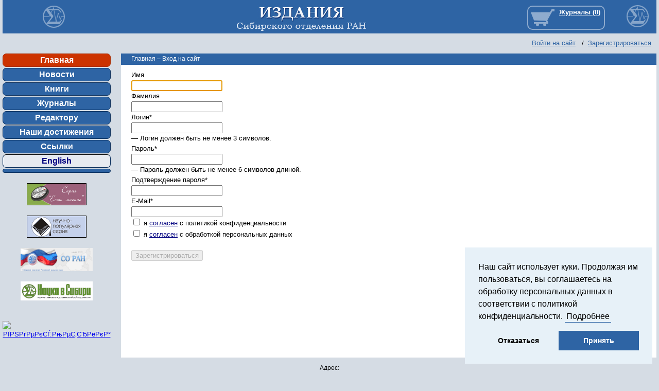

--- FILE ---
content_type: text/css
request_url: https://journals.sibran.ru/bitrix/cache/css/jo/journals_empty/template_4b25e77ec48f0712c85d20acd3f93ce4/template_4b25e77ec48f0712c85d20acd3f93ce4_v1.css?176888320511757
body_size: 3127
content:


/* Start:/bitrix/templates/journals_empty/styles.css?17387393891217*/
BODY {padding: 0 5px; font: 13px/20px Arial}
P {text-indent: 0; margin: 0 0 10px 0; font: 13px/20px Arial;}


h1, h2, h3, h4, h5, h6 {font-family: Arial; font-weight: normal; margin: 12px 0 6px 0}
h3, h4, h5, h6 {font-weight: bold}

h1 {font-size: 24px; line-height: 24px; margin: 0 0 12px 0}
h2 {font-size: 20px}
h3 {font-size: 16px}
h4 {font-size: 14px}
h5 {font-size: 12px}
h6 {font-size: 11px}

td {font: 13px/20px Arial;}
HR {height: 0; border: 0; border-top: 1px solid #2E64A4 }
.news-list HR {height: 0; border: 0; border-bottom: 1px dashed #000080;}
SUP {font-size: 0.8em}

.clearing {clear: both}

img {border:0 none;}

.only_print {display: none}
hr, .hr
{
	border-top:1px solid;
	display:block;
	font-size:1px;
	height:1px;
	line-height:1px;
	margin:12px 0;
	overflow:hidden;
	padding:0;
}

#workarea ul { list-style-type: none;  padding:0; margin: 0 0 0 1.5em;}
#workarea ul li:before { content:'\2014\a0'; }
#workarea ul li
{
	behavior:expression( !this.before  ? this.before = this.innerHTML = '<span class="dash"> </span>' + this.innerHTML :'' );
	text-indent:-1.35em;
	margin: 0.6em 0
}

#workarea ul ul { padding:0 0 0 1.5em; margin: 0.6em 0}
.my_nowrap {font-weight: normal; white-space: nowrap}

/* End */


/* Start:/bitrix/templates/journals_empty/template_styles.css?173873938910092*/
/*-- ����� ----------------------------------------------------*/
html, body, div, span
h1, h2, h3, h4, h5, h6, p,
a, img, ul, li,
form, label, legend,
table, caption, tbody, tfoot, thead, tr, th, td {padding: 0; margin: 0;}

BODY {padding: 0; font-family: Arial}
BODY.jl {background: none; overflow: hidden; color: #fff}

P {text-indent: 0; margin: 0 0 10px 0;}
.only_print {display: none}
#logo_print {display: none}
img {border: none; }

h1, h2, h3, h4, h5, h6 {font-family: Arial; font-weight: normal; margin: 12px 0 6px 0}
h3, h4, h5, h6 {font-weight: bold}

h1 {font-size: 24px; line-height: 24px; margin: 0 0 12px 0}
h2 {font-size: 20px}
h3 {font-size: 16px}
h4 {font-size: 14px}
h5 {font-size: 12px}
h6 {font-size: 11px}

HR {height: 0; border: 0; border-top: 1px solid #2E64A4 }
.news-list HR {height: 0; border: 0; border-bottom: 1px dashed #000080;}
SUP {font-size: 0.8em}

.clearing {clear: both}
.toggle_link {cursor: pointer}
.pdf {margin-top: 5px; padding-left: 20px; background: url(/bitrix/templates/journals_empty/images/pdf.gif) 0 50% no-repeat}
.errortext {font: bold 16px Arial; color: red}
/*-- ��������� ----------------------------------------------------*/
#td_header {width: 100%; min-width: 900px;  height: 65px;}
#limited {width: 100%; min-width: 900px; border: 0;}

#logo {width: 210px; height: 65px; text-align: center; background: #2e64a4}
#header_middle {text-align: center; padding: 5px 0 0 60px; background: #2e64a4}
#header_right {width: 200px; text-align: right; padding: 0 100px 0 30px; background: #2e64a4 url(/bitrix/templates/journals_empty/images/sigma.png) top right no-repeat; font: 11px Arial; color: #fff;}
#header_right A, #header_right A:visited {color: #fff;}
#header_right #cart_line {float: right; margin-top: 10px; font: bold 13px Arial; color: #fff;}
#header_right #cart_line A, #header_right #cart_line A:visited {display: block; height: 40px; padding: 10px 0 0 50px; background: url(/bitrix/templates/journals_empty/images/icon_market.gif) no-repeat;}
#header_dop {text-align: right; padding: 9px 0px 10px 0;  font: bold 12px/6px Arial;}
#header_dop A, #header_dop A:visited {color: #2E64A4;}
#header_dop A {border: 1px solid red}

#spacer_v {width: 20px;}
#td_left {width: 121px; text-align: center; vertical-align: top}
#td_left #baners {text-align: center; margin: 5px 0;}
#td_left #baners IMG {margin-bottom: 10px;}
#td_left input {width: 114px;}

#td_right {vertical-align: top; padding: 0 20px 20px 0; background: #fff; font: 13px/20px Arial;}
#td_right A {color: #000080;}
#td_right A:hover {color: #ff0000;}
#td_right H1.h1_main {height: 16px; padding: 3px 20px; margin: 0 -20px 10px -20px; background: #2E64A4; font: 12px Arial; color: #fff;}
#td_right H1.h1_main A, #td_right H1.h1_main A:visited {color: #fff; text-decoration: none}
#td_right H1.h1_main A:hover {text-decoration: underline}
#td_right UL {margin-left: 20px;}

#footer {width: 100%; padding: 10px 0; text-align: center;  font-size: 12px;}
#footer A {color: #000080; font-size: 12px; text-decoration: none}
#footer A:hover {color: #ff0000;}

/*-- ����� ���� ----------------------------------------------------*/
.menu_left UL {width: 210px; list-style: none; vertical-align: top; text-align: center; font: bold 16px Arial;}
.menu_left LI {width: 100%;}
.menu_left A, .menu_left A:visited {display: block; margin-bottom: 2px; padding: 3px 0; color: #ffffff; text-decoration: none;  border: 1px solid #0a2f5c; border-width: 1px; border-radius: 7px; background-color: #2e64a4;}
.menu_left A:hover {background-color: #2b2c64;}
.menu_left LI.link_to_eng A {background-color: #e6eaf0; color: #000080; border-top: 1px solid #000000;}
.menu_left LI.link_to_eng A:hover {background-color: #ffffff;}
.menu_left LI.selected A, .menu_left #LI.selected A:visited {background-color: #cc3300; border-color: #ac2d00}
.menu_left LI.selected A:hover {background-color: #ff0000;}

/*-- ���� ������----------------------------------------------------*/
.menu_books {margin: 20px 0;}
.menu_books UL {width: 190px; list-style: none; margin: 0; padding: 10px; background: #E8EBF0; text-align: left; font: bold 12px Arial; border-radius: 7px;}
.menu_books UL LI {background: url(/bitrix/templates/journals_empty/images/bul.png) 0 5px no-repeat; padding-left: 10px;}
.menu_books UL UL {width: 190px; margin: 5px 0 15px 0; padding: 0; font: 12px Arial;}
.menu_books UL LI LI {background: none; padding-left: 0;}
.menu_books LI {margin-bottom: 5px;}
.menu_books A, .menu_books A:visited {text-decoration: none; color: #000080}
.menu_books A:hover {text-decoration: underline}
.menu_books A.selected {color: #cc3300}
.menu_books HR {height: 0; border: 0;}

/*-- ������ ������ ----------------------------------------------------*/
.catalog-item-list {margin-top: 10px;}
.catalog-item-list A {text-decoration: none}
TR.catalog-item>TD {vertical-align: top; padding: 10px 0; border-top: solid 1px #2E64A4}
DIV.catalog-item {margin-top: 10px; padding-top: 10px; border-top: solid 1px #2E64A4}
.catalog-item {clear: both}
.catalog-item IMG {width: 80px; margin: 0 10px 10px 0;}
          .catalog-detail-image IMG {float: left; margin: 0 20px 20px 0;}
.catalog-item-title {font-weight: bold}
.catalog-item-price, .catalog-detail-price {color: #337B67; font: bold 18px Trebuchet MS}

#td_right A.catalog-item-buy, #td_right A.catalog-item-in-the-cart {display: inline-block; margin-left: 20px; padding: 3px 7px; width: 100px; text-decoration: none; color: #fff; font: bold 13px Trebuchet MS; background: #337B67; border: 2px solid #fff; border-left-width: 0; border-radius: 0 100px 100px 0}
#td_right A.catalog-item-buy:hover, #td_right A.catalog-item-in-the-cart {background: #681400;}
#td_right .catalog-item-title A, #td_right .catalog-item-title A:visited {color: #000; }
#td_right .catalog-item-title A:hover {text-decoration: underline}
.more_text {white-space: nowrap}
#td_right A.req_link, .req_link {margin: 10px 0 0 0}

.catalog-item-sorting LABEL {font: bold 16px Arial}
.catalog-item-sorting A {display: inline-block; margin-right: 0px; padding: 1px 3px; border: solid 1px transparent; }
#td_right .catalog-item-sorting A:hover, #td_right .catalog-item-sorting A.selected {border: solid 1px #000080; color: #000080; background: #F3F3F3; border-radius: 5px;}
.catalog-item-sorting A.selected {font-weight: bold}


/*-- ����� ��� �������. ������������ �  sale.personal.order � � ������� ----------------------------------------------------*/
.order-item, .order-filter {margin-bottom: 35px;}
.order-title {margin-bottom: 7px; font: bold 16px Arial; color: #625D4F}
.order-title A, .order-title A: visited {text-decoration: underline}
.order-info INPUT, .order-info TEXTAREA, .order-info SELECT	{margin-bottom: 3px; padding: 3px; border: solid 1px #ccc; font: 16px Arial; color: #666}
.order-info TD	{padding-right: 5px;}
.order-buttons .btn {height: 35px; color: #756F61; font: bold 14px Arial; padding: 4px; background-color: #e2ded9; cursor: pointer;}
.order-buttons .btn:hover {background-color: #e8e5d4}
.order-status-links .btn {width: 100px; float: left; margin: 10px 10px 0 0; padding-top: 2px}
.order-props P {margin: 0}
.order-items h4 {margin: 5px 0;}
#td_center .order-items OL {margin: 0 0 10px 40px; padding: 0; list-style-type: decimal}
.order-full-summary TD {padding: 1px 3px;}

TABLE.cart-items {margin: 10px 0; background: #fff; border: solid 1px #ccc; border-width: 0 1px 1px 0}
TABLE.cart-items TD {padding: 5px; border: solid 1px #ccc; border-width: 1px 0 0 1px}

TABLE.cart-items THEAD TD {font-weight: bold;}
TABLE.cart-items TBODY .cart-item-price, TABLE.cart-items TFOOT .cart-item-price {white-space: nowrap; text-align: right; font-weight: bold; color: #048774;}
TABLE.cart-items TFOOT .cart-item-name {text-align: right}
TABLE.cart-items TBODY .cart-item-quantity {text-align: center}
TABLE.cart-items TBODY INPUT {border: solid 1px #ccc; text-align: right}
TABLE.cart-items TBODY .cart-delete-item {padding-left: 20px; background: url(/bitrix/templates/promsoft/images/del.gif) no-repeat}

/*-- ������� �������� ��� ������ � ��� ������� ----------------------------------------------------*/
.div_2_on_page {float: left; width: 67%;}
.div_2_on_page .catalog-item-list {margin-right: 30px}
#div_less {float: left; width: 33%;}
#jurnals_in_main {width: 33%}
          #jurnals_in_main LI {margin: 4px 0}

/*-- ����� � �������� �� ���������� ��� ������ � �������� ----------------------------------------------------*/
DIV.catalog-item-filter {margin: 10px 0 30px 0}
.catalog-item-filter TD {vertical-align: top; padding: 2px 3px}
.catalog-item-filter-title { margin-bottom: 10px;}
#td_right .catalog-item-filter-title A {font: 18px Arial; margin-bottom: 10px; color: #000; border-bottom: 1px dashed #000}
.filter-textbox INPUT {width: 400px;}
.filter-dropdown SELECT {width: 406px;}

.catalog-item-filter A, .catalog-item-filter A:visited {text-decoration: none}

#catalog_item_filter_body {display: none}
.filter-active #catalog_item_filter_body {display: block}


/*-- ��������� ������� ----------------------------------------------------*/
  .tbl_price {background: #000}
  .tbl_price TD, .tbl_price TH {padding: 3px 5px; vertical-align: middle; text-align: center}
  .tbl_price TH {background: #fff}
  .tbl_price TR.odd_even1 {background: #fff}
  .tbl_price TR.odd_even0 {background:#F1F3F3}
  .tbl_price .odd_even TD {background:#fff}
  .tbl_price TD.aleft {text-align: left}
  .tbl_price TD.aright {text-align: right}

/*-- ����� ----------------------------------------------------*/
.form_main {background: #F6F6F7; border: 1px solid #D4E2E3; padding: 10px;}
.form_main INPUT, .form_main TEXTAREA {width: 100%; border: solid 1px #D5DCE4}
.form_main .txt {width: auto; padding: 5px 5px 5px 10px; text-align: right; vertical-align: top;}
.form_main .btn {height: 22px; width: 101%; background: #D5DCE4; border: solid 1px #D5DCE4; border-color: #fff #a3afbc #a3afbc #fff; cursor: pointer;}
.form_main .noborder {width: 20px}

#journals_link {border: 0; height: 18px; width: 90px;}
#eng_profile {height: 18px;  border: 0; }
.cart, .cart A, .cart A:visited {color: #2E64A4}
/*------------------------------------------------------*/
.text .text_number {font-size: 16px; padding: 0 3px}

/* End */
/* /bitrix/templates/journals_empty/styles.css?17387393891217 */
/* /bitrix/templates/journals_empty/template_styles.css?173873938910092 */
